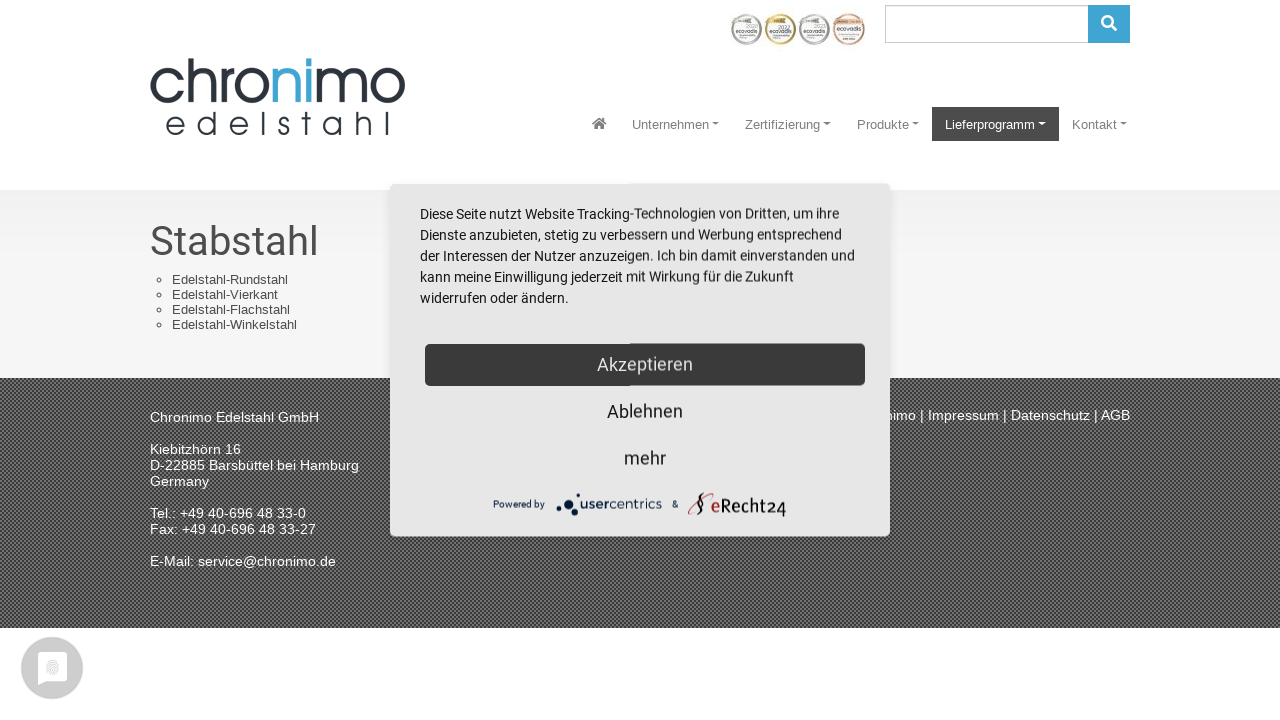

--- FILE ---
content_type: text/html; charset=utf-8
request_url: https://www.chronimo.de/lieferprogramm/stabstahl.html
body_size: 3679
content:
<!DOCTYPE html>
<html lang="de">
<head>
<meta charset="utf-8">
<title>Stabstahl - Chronimo - Edelstahlgesellschaft</title>
<base href="https://www.chronimo.de/">
<meta name="robots" content="index,follow">
<meta name="description" content="">
<meta name="keywords" content="">
<meta name="generator" content="Contao Open Source CMS">
<script type="application/javascript" src="https://app.usercentrics.eu/latest/main.js" id="dn6scPaE-"></script>
<meta data-privacy-proxy-server="https://privacy-proxy-server.usercentrics.eu">
<script type="application/javascript" src="https://privacy-proxy.usercentrics.eu/latest/uc-block.bundle.js"></script>
<meta name="viewport" content="width=device-width, initial-scale=1.0, maximum-scale=1.0, user-scalable=no">
<style>#header{height:190px}#footer{height:250px}</style>
<link rel="stylesheet" href="assets/css/8670953b51b0.css">
<script src="assets/js/a03137b3b494.js"></script>
<script src="files/theme/vendor/bootstrap/dist/js/bootstrap.min.js"></script>
<script src="files/theme/js/main-scripts.js"></script>
</head>
<body id="top" class="mac chrome blink ch131">
<header id="header">
<div class="inside">
<div class="row">
<div class="col-lg-12">
<div class="row justify-content-end search-block no-gutters">
<div class="col-5 col-lg-9">
<div class="ce_image float-right block">
<figure class="image_container" style="margin-right:20px;">
<a href="zertifizierung/csr-zertifizierung.html">
<img src="assets/images/9/CSR-Medaillien-silbergold-2024-sm-191ca4b8.jpg" width="135" height="45" alt="" itemprop="image">
</a>
</figure>
</div>
</div>
<div class="col-7 col-lg-3">
<!-- indexer::stop -->
<div class="mod_search block">
<form action="suche.html" method="get">
<div class="formbody">
<div class="widget widget-text form-group">
<label for="ctrl_keywords_12" class="invisible">Suchbegriffe</label>
<div class="input-group">
<input type="search" name="keywords" id="ctrl_keywords_12" class="form-control text" value="">
<div class="input-group-append widget widget-submit">
<button type="submit" id="ctrl_submit_12" class="submit btn btn-primary"><i class="fas fa-search"></i></button>
</div>
</div>
</div>
</div>
</form>
</div>
<!-- indexer::continue -->
</div>
</div>
</div>
<div class="col-md-3 col-lg-4">
<div class="row">
<div class="col-9 col-md-12">
<figure class="image_container ">
<a>
<img src="files/chronimo/layout/images/logo.png" width="255" height="77" alt="Chronimo Edelstahlhandelsgesellschaft mbH" title="Chronimo Edelstahlhandelsgesellschaft mbH">
</a>
</figure></div>
<div class="col-3 d-md-none align-items-center d-flex"><div class="nav-mobile"></div></div>
</div>
</div>
<div class="col-md-9 col-lg-8 justify-content-end">
<!-- indexer::stop -->
<nav class="mod_navigation block" id="mainmenu" itemscope itemtype="http://schema.org/SiteNavigationElement">
<a href="lieferprogramm/stabstahl.html#skipNavigation1" class="invisible">Navigation überspringen</a>
<ul class="level_1 nav nav-chronimo justify-content-md-end">
<li class="first nav-item">
<a class="nav-link" href="" itemprop="url" title="Home"><span itemprop="name">Home</span></a>
</li>
<li class="submenu unternehmen nav-item dropdown">
<a class="nav-link dropdown-toggle" href="unternehmen.html" itemprop="url" title="Unternehmen" data-toggle="dropdown" aria-haspopup="true" aria-expanded="false"><span itemprop="name">Unternehmen</span></a>
<div class="level_2 dropdown-menu dropdown-menu-right">
<a class="dropdown-item unternehmen first" href="unternehmen/ueberuns.html" itemprop="url" title="Über uns"><span itemprop="name">Über uns</span></a>
<a class="dropdown-item unternehmen" href="unternehmen/philosophie-und-mitarbeiter.html" itemprop="url" title="Philosophie und Mitarbeiter"><span itemprop="name">Philosophie und Mitarbeiter</span></a>
<a class="dropdown-item unternehmen" href="unternehmen/umweltschutz.html" itemprop="url" title="Umweltschutz"><span itemprop="name">Umweltschutz</span></a>
<a class="dropdown-item unternehmen" href="unternehmen/soziale-verantwortung-compliance.html" itemprop="url" title="Soziale Verantwortung &amp;amp; Compliance"><span itemprop="name">Soziale Verantwortung & Compliance</span></a>
<a class="dropdown-item unternehmen" href="unternehmen/code-of-conduct.html" itemprop="url" title="Code of Conduct bei Chronimo"><span itemprop="name">Code of Conduct</span></a>
<a class="dropdown-item unternehmen" href="unternehmen/diversit%C3%A4t-inklusion.html" itemprop="url" title="Diversität &amp;amp; Inklusion"><span itemprop="name">Diversität & Inklusion</span></a>
<a class="dropdown-item unternehmen" href="unternehmen/unsere-haltung-zu-korruption.html" itemprop="url" title="Unsere Haltung zu Korruption"><span itemprop="name">Unsere Haltung zu Korruption</span></a>
<a class="dropdown-item unternehmen" href="unternehmen/nachhaltiger-konsum.html" itemprop="url" title="Nachhaltiger Konsum"><span itemprop="name">Nachhaltiger Konsum</span></a>
<a class="dropdown-item unternehmen last" href="unternehmen/co2-reduzierung.html" itemprop="url" title="Unser Bekenntnis zur CO2 Reduzierung"><span itemprop="name">CO2-Reduzierung</span></a>
</div>
</li>
<li class="submenu nav-item dropdown">
<a class="nav-link dropdown-toggle" href="zertifizierung.html" itemprop="url" title="Zertifizierung" data-toggle="dropdown" aria-haspopup="true" aria-expanded="false"><span itemprop="name">Zertifizierung</span></a>
<div class="level_2 dropdown-menu dropdown-menu-right">
<a class="dropdown-item first" href="zertifizierung/iso-9001.html" itemprop="url" title="ISO 9001"><span itemprop="name">ISO 9001</span></a>
<a class="dropdown-item last" href="zertifizierung/csr-zertifizierung.html" itemprop="url" title="CSR-Zertifizierung"><span itemprop="name">CSR-Zertifizierung</span></a>
</div>
</li>
<li class="submenu nav-item dropdown">
<a class="nav-link dropdown-toggle" href="produkte/schweissfittings.html" itemprop="url" title="Produkte" data-toggle="dropdown" aria-haspopup="true" aria-expanded="false"><span itemprop="name">Produkte</span></a>
<div class="level_2 dropdown-menu dropdown-menu-right">
<a class="dropdown-item first" href="produkte/schweissfittings.html" itemprop="url" title="Schweissfittings"><span itemprop="name">Schweissfittings</span></a>
<a class="dropdown-item" href="produkte/flansche.html" itemprop="url" title="Flansche"><span itemprop="name">Flansche</span></a>
<a class="dropdown-item" href="produkte/gewindefittings.html" itemprop="url" title="Gewindefittings"><span itemprop="name">Gewindefittings</span></a>
<a class="dropdown-item" href="produkte/schneidringe.html" itemprop="url" title="Schneidringe"><span itemprop="name">Schneidringe</span></a>
<a class="dropdown-item" href="produkte/rohre.html" itemprop="url" title="Rohre"><span itemprop="name">Rohre</span></a>
<a class="dropdown-item" href="produkte/armaturen.html" itemprop="url" title="Armaturen"><span itemprop="name">Armaturen</span></a>
<a class="dropdown-item" href="produkte/schellen.html" itemprop="url" title="Schellen"><span itemprop="name">Schellen</span></a>
<a class="dropdown-item" href="produkte/rundstahlbuegel.html" itemprop="url" title="Rundstahlbügel"><span itemprop="name">Rundstahlbügel</span></a>
<a class="dropdown-item" href="produkte/getraenkeleitung.html" itemprop="url" title="Getränkeleitung"><span itemprop="name">Getränkeleitung</span></a>
<a class="dropdown-item last" href="produkte/verbindungstechnik.html" itemprop="url" title="Verbindungstechnik"><span itemprop="name">Verbindungstechnik</span></a>
</div>
</li>
<li class="submenu trail active nav-item dropdown">
<a class="nav-link dropdown-toggle" href="lieferprogramm.html" itemprop="url" title="Lieferprogramm" data-toggle="dropdown" aria-haspopup="true" aria-expanded="false"><span itemprop="name">Lieferprogramm</span></a>
<div class="level_2 dropdown-menu dropdown-menu-right">
<a class="dropdown-item sibling first" href="lieferprogramm/standart.html" itemprop="url" title="Standard"><span itemprop="name">Standard</span></a>
<a class="dropdown-item sibling" href="lieferprogramm/werkstoffe-rohr-und-zubeh%C3%B6r.html" itemprop="url" title="Werkstoffe Rohr und Zubehör"><span itemprop="name">Werkstoffe Rohr und Zubehör</span></a>
<a class="dropdown-item sibling" href="lieferprogramm/attestierung-rohr-und-zubeh%C3%B6r.html" itemprop="url" title="Attestierung Rohr und Zubehör"><span itemprop="name">Attestierung Rohr und Zubehör</span></a>
<a class="dropdown-item sibling" href="lieferprogramm/sonderbogen.html" itemprop="url" title="Sonderbogen"><span itemprop="name">Sonderbogen</span></a>
<a class="dropdown-item sibling" href="lieferprogramm/sonderrohre.html" itemprop="url" title="Sonderrohre"><span itemprop="name">Sonderrohre</span></a>
<a class="dropdown-item sibling" href="lieferprogramm/drehteile.html" itemprop="url" title="Drehteile"><span itemprop="name">Drehteile</span></a>
<a class="dropdown-item sibling" href="lieferprogramm/zuschnitte.html" itemprop="url" title="Zuschnitte"><span itemprop="name">Zuschnitte</span></a>
<strong class="active dropdown-item" itemprop="name" title="Stabstahl">Stabstahl</strong>
<a class="dropdown-item sibling" href="lieferprogramm/verbindungstechnik.html" itemprop="url" title="Verbindungstechnik"><span itemprop="name">Verbindungstechnik</span></a>
<a class="dropdown-item sibling" href="lieferprogramm/werkstoffe-verbindungstechnik.html" itemprop="url" title="Werkstoffe Verbindungstechnik"><span itemprop="name">Werkstoffe Verbindungstechnik</span></a>
<a class="dropdown-item sibling" href="lieferprogramm/attestierung-verbindungstechnik.html" itemprop="url" title="Attestierung Verbindungstechnik"><span itemprop="name">Attestierung Verbindungstechnik</span></a>
<a class="dropdown-item sibling" href="lieferprogramm/download-lieferprogramm.html" itemprop="url" title="Download Lieferprogramm"><span itemprop="name">Download Lieferprogramm</span></a>
<a class="dropdown-item sibling last" href="lieferprogramm/flyer.html" itemprop="url" title="Flyer"><span itemprop="name">Flyer</span></a>
</div>
</li>
<li class="submenu last nav-item dropdown">
<a class="nav-link dropdown-toggle" href="kontakt.html" itemprop="url" title="Kontakt" data-toggle="dropdown" aria-haspopup="true" aria-expanded="false"><span itemprop="name">Kontakt</span></a>
<div class="level_2 dropdown-menu dropdown-menu-right">
<a class="dropdown-item first" href="kontakt/unser-team.html" itemprop="url" title="Unser Team"><span itemprop="name">Unser Team</span></a>
<a class="dropdown-item" href="kontakt/initiativbewerbungen.html" itemprop="url" title="Bewerbungen"><span itemprop="name">Bewerbungen</span></a>
<a class="dropdown-item last" href="kontakt/kontaktformular.html" itemprop="url" title="Kontaktformular &amp;amp; Anfahrt"><span itemprop="name">Kontaktformular & Anfahrt</span></a>
</div>
</li>
</ul>
<a id="skipNavigation1" class="invisible">&nbsp;</a>
</nav>
<!-- indexer::continue -->
</div>
</div>        </div>
</header>
<div id="wrapper">
<div class="outer_container">
<div id="container">
<div class="inside">
<div id="main">
<div class="inside">
<div class="mod_article first last block" id="article-42">
<div class="ce_text first last block">
<h1>Stabstahl</h1>
<ul>
<li>Edelstahl-Rundstahl</li>
<li>Edelstahl-Vierkant</li>
<li>Edelstahl-Flachstahl</li>
<li>Edelstahl-Winkelstahl</li>
</ul>
</div>
</div>
</div>
</div>
</div>
</div>
</div>
</div>
<footer id="footer">
<div class="inside">
<div class="grid-footer">
<div class="grid9 grid-footer-left">
<address><br>
Chronimo Edelstahl GmbH<br><br>
Kiebitzhörn 16<br>
D-22885 Barsbüttel bei Hamburg<br>
Germany<br><br>
Tel.: +49 40-696 48 33-0<br>
Fax: +49 40-696 48 33-27<br><br>
E-Mail: <a href="mailto:service@chronimo.de" title"Schreiben Sie uns eine E-Mail">service@chronimo.de</a>
</address>
</div>
<div class="grid3 grid-footer-right">
<div class="copyright">2026 Chronimo | </div> <a href="impressum.html" title"Impressum">Impressum</a> | <a href="datenschutz.html" title"Datenschutz">Datenschutz</a> | <a href="agb.html" title"AGB">AGB</a>
</div>
</div>        </div>
</footer>
<script src="assets/mediaelement/js/mediaelement-and-player.min.js"></script>
<script>jQuery(function($){$('video,audio').filter(function(){return $(this).parents('picture').length===0}).mediaelementplayer({pluginPath:'/assets/mediaelement/plugins/'})})</script>
<script src="assets/colorbox/js/colorbox.min.js"></script>
<script>jQuery(function($){$('a[data-lightbox]').map(function(){$(this).colorbox({loop:!1,rel:$(this).attr('data-lightbox'),maxWidth:'95%',maxHeight:'95%'})})})</script>
<script src="assets/jquery-ui/js/jquery-ui.min.js"></script>
<script>jQuery(function($){$(document).accordion({heightStyle:'content',header:'.toggler',collapsible:!0,active:!1,create:function(event,ui){ui.header.addClass('active');$('.toggler').attr('tabindex',0)},activate:function(event,ui){ui.newHeader.addClass('active');ui.oldHeader.removeClass('active');$('.toggler').attr('tabindex',0)}})})</script>
<script>(function($){$(function(){$('.nav-mobile').click(function(){$('#mainmenu .level_1').slideToggle()});$('#mainmenu .level_1').on('click','.nav-click',function(){$(this).siblings('#mainmenu .submenu').toggle();$(this).children('.nav-arrow').toggleClass('nav-rotate')})});$(document).ready(function(){$('#cookiebar button').click(function(){$("#footer").css("padding-bottom","")})
if($('#cookiebar').length){$("#footer").css("padding-bottom",$('#cookiebar').outerHeight())}})
$(window).resize(function(){if($('#cookiebar').length){$("#footer").css("padding-bottom",$('#cookiebar').outerHeight())}})})(jQuery)</script>
<script>setTimeout(function(){jQuery.ajax("system/cron/cron.txt",{complete:function(e){var t=e.responseText||0;parseInt(t)<Math.round(+(new Date)/1e3)-&&jQuery.ajax("system/cron/cron.php")}})},5e3)</script>
</body>
</html>

--- FILE ---
content_type: text/javascript
request_url: https://www.chronimo.de/files/theme/js/main-scripts.js
body_size: 297
content:
(function($) {
   $(window).load(function(){

   });
   $(window).resize(function(){

   });
   $(document).ready(function(){      

   });
   $(window).scroll(function () { 
       if($('#header').offset().top>$('#header').outerHeight()){
            $('#header').addClass("moving");
       }else{
            $('#header').removeClass("moving");   
       }
   });
})(jQuery);